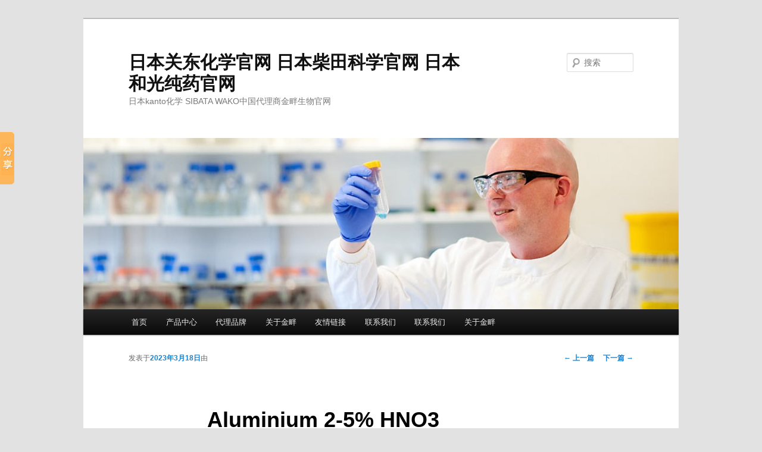

--- FILE ---
content_type: text/html; charset=UTF-8
request_url: http://jinpanbio.com/archives/190349
body_size: 10271
content:
<!DOCTYPE html>
<!--[if IE 6]>
<html id="ie6" lang="zh-CN">
<![endif]-->
<!--[if IE 7]>
<html id="ie7" lang="zh-CN">
<![endif]-->
<!--[if IE 8]>
<html id="ie8" lang="zh-CN">
<![endif]-->
<!--[if !(IE 6) & !(IE 7) & !(IE 8)]><!-->
<html lang="zh-CN">
<!--<![endif]-->
<head>
<meta name="baidu-site-verification" content="codeva-0AmPn17XjZ" />
<meta charset="UTF-8" />
<meta name="viewport" content="width=device-width" />
<title>
Aluminium 2-5% HNO3 1,000ug/mL|Aluminium 2-5% HNO3 1,000ug/mL|ICP-MS校准 | 日本关东化学官网 日本柴田科学官网 日本和光纯药官网	</title>
<link rel="profile" href="https://gmpg.org/xfn/11" />
<link rel="stylesheet" type="text/css" media="all" href="http://jinpanbio.com/wp-content/themes/twentyeleven/style.css?ver=20240716" />
<link rel="pingback" href="http://jinpanbio.com/xmlrpc.php">
<!--[if lt IE 9]>
<script src="http://jinpanbio.com/wp-content/themes/twentyeleven/js/html5.js?ver=3.7.0" type="text/javascript"></script>
<![endif]-->
<meta name='robots' content='max-image-preview:large' />
<link rel="alternate" type="application/rss+xml" title="日本关东化学官网 日本柴田科学官网 日本和光纯药官网 &raquo; Feed" href="http://jinpanbio.com/feed" />
<script type="text/javascript">
window._wpemojiSettings = {"baseUrl":"https:\/\/s.w.org\/images\/core\/emoji\/14.0.0\/72x72\/","ext":".png","svgUrl":"https:\/\/s.w.org\/images\/core\/emoji\/14.0.0\/svg\/","svgExt":".svg","source":{"concatemoji":"http:\/\/jinpanbio.com\/wp-includes\/js\/wp-emoji-release.min.js?ver=6.2.7"}};
/*! This file is auto-generated */
!function(e,a,t){var n,r,o,i=a.createElement("canvas"),p=i.getContext&&i.getContext("2d");function s(e,t){p.clearRect(0,0,i.width,i.height),p.fillText(e,0,0);e=i.toDataURL();return p.clearRect(0,0,i.width,i.height),p.fillText(t,0,0),e===i.toDataURL()}function c(e){var t=a.createElement("script");t.src=e,t.defer=t.type="text/javascript",a.getElementsByTagName("head")[0].appendChild(t)}for(o=Array("flag","emoji"),t.supports={everything:!0,everythingExceptFlag:!0},r=0;r<o.length;r++)t.supports[o[r]]=function(e){if(p&&p.fillText)switch(p.textBaseline="top",p.font="600 32px Arial",e){case"flag":return s("\ud83c\udff3\ufe0f\u200d\u26a7\ufe0f","\ud83c\udff3\ufe0f\u200b\u26a7\ufe0f")?!1:!s("\ud83c\uddfa\ud83c\uddf3","\ud83c\uddfa\u200b\ud83c\uddf3")&&!s("\ud83c\udff4\udb40\udc67\udb40\udc62\udb40\udc65\udb40\udc6e\udb40\udc67\udb40\udc7f","\ud83c\udff4\u200b\udb40\udc67\u200b\udb40\udc62\u200b\udb40\udc65\u200b\udb40\udc6e\u200b\udb40\udc67\u200b\udb40\udc7f");case"emoji":return!s("\ud83e\udef1\ud83c\udffb\u200d\ud83e\udef2\ud83c\udfff","\ud83e\udef1\ud83c\udffb\u200b\ud83e\udef2\ud83c\udfff")}return!1}(o[r]),t.supports.everything=t.supports.everything&&t.supports[o[r]],"flag"!==o[r]&&(t.supports.everythingExceptFlag=t.supports.everythingExceptFlag&&t.supports[o[r]]);t.supports.everythingExceptFlag=t.supports.everythingExceptFlag&&!t.supports.flag,t.DOMReady=!1,t.readyCallback=function(){t.DOMReady=!0},t.supports.everything||(n=function(){t.readyCallback()},a.addEventListener?(a.addEventListener("DOMContentLoaded",n,!1),e.addEventListener("load",n,!1)):(e.attachEvent("onload",n),a.attachEvent("onreadystatechange",function(){"complete"===a.readyState&&t.readyCallback()})),(e=t.source||{}).concatemoji?c(e.concatemoji):e.wpemoji&&e.twemoji&&(c(e.twemoji),c(e.wpemoji)))}(window,document,window._wpemojiSettings);
</script>
<style type="text/css">
img.wp-smiley,
img.emoji {
	display: inline !important;
	border: none !important;
	box-shadow: none !important;
	height: 1em !important;
	width: 1em !important;
	margin: 0 0.07em !important;
	vertical-align: -0.1em !important;
	background: none !important;
	padding: 0 !important;
}
</style>
	<link rel='stylesheet' id='wp-block-library-css' href='http://jinpanbio.com/wp-includes/css/dist/block-library/style.min.css?ver=6.2.7' type='text/css' media='all' />
<style id='wp-block-library-theme-inline-css' type='text/css'>
.wp-block-audio figcaption{color:#555;font-size:13px;text-align:center}.is-dark-theme .wp-block-audio figcaption{color:hsla(0,0%,100%,.65)}.wp-block-audio{margin:0 0 1em}.wp-block-code{border:1px solid #ccc;border-radius:4px;font-family:Menlo,Consolas,monaco,monospace;padding:.8em 1em}.wp-block-embed figcaption{color:#555;font-size:13px;text-align:center}.is-dark-theme .wp-block-embed figcaption{color:hsla(0,0%,100%,.65)}.wp-block-embed{margin:0 0 1em}.blocks-gallery-caption{color:#555;font-size:13px;text-align:center}.is-dark-theme .blocks-gallery-caption{color:hsla(0,0%,100%,.65)}.wp-block-image figcaption{color:#555;font-size:13px;text-align:center}.is-dark-theme .wp-block-image figcaption{color:hsla(0,0%,100%,.65)}.wp-block-image{margin:0 0 1em}.wp-block-pullquote{border-bottom:4px solid;border-top:4px solid;color:currentColor;margin-bottom:1.75em}.wp-block-pullquote cite,.wp-block-pullquote footer,.wp-block-pullquote__citation{color:currentColor;font-size:.8125em;font-style:normal;text-transform:uppercase}.wp-block-quote{border-left:.25em solid;margin:0 0 1.75em;padding-left:1em}.wp-block-quote cite,.wp-block-quote footer{color:currentColor;font-size:.8125em;font-style:normal;position:relative}.wp-block-quote.has-text-align-right{border-left:none;border-right:.25em solid;padding-left:0;padding-right:1em}.wp-block-quote.has-text-align-center{border:none;padding-left:0}.wp-block-quote.is-large,.wp-block-quote.is-style-large,.wp-block-quote.is-style-plain{border:none}.wp-block-search .wp-block-search__label{font-weight:700}.wp-block-search__button{border:1px solid #ccc;padding:.375em .625em}:where(.wp-block-group.has-background){padding:1.25em 2.375em}.wp-block-separator.has-css-opacity{opacity:.4}.wp-block-separator{border:none;border-bottom:2px solid;margin-left:auto;margin-right:auto}.wp-block-separator.has-alpha-channel-opacity{opacity:1}.wp-block-separator:not(.is-style-wide):not(.is-style-dots){width:100px}.wp-block-separator.has-background:not(.is-style-dots){border-bottom:none;height:1px}.wp-block-separator.has-background:not(.is-style-wide):not(.is-style-dots){height:2px}.wp-block-table{margin:0 0 1em}.wp-block-table td,.wp-block-table th{word-break:normal}.wp-block-table figcaption{color:#555;font-size:13px;text-align:center}.is-dark-theme .wp-block-table figcaption{color:hsla(0,0%,100%,.65)}.wp-block-video figcaption{color:#555;font-size:13px;text-align:center}.is-dark-theme .wp-block-video figcaption{color:hsla(0,0%,100%,.65)}.wp-block-video{margin:0 0 1em}.wp-block-template-part.has-background{margin-bottom:0;margin-top:0;padding:1.25em 2.375em}
</style>
<link rel='stylesheet' id='classic-theme-styles-css' href='http://jinpanbio.com/wp-includes/css/classic-themes.min.css?ver=6.2.7' type='text/css' media='all' />
<style id='global-styles-inline-css' type='text/css'>
body{--wp--preset--color--black: #000;--wp--preset--color--cyan-bluish-gray: #abb8c3;--wp--preset--color--white: #fff;--wp--preset--color--pale-pink: #f78da7;--wp--preset--color--vivid-red: #cf2e2e;--wp--preset--color--luminous-vivid-orange: #ff6900;--wp--preset--color--luminous-vivid-amber: #fcb900;--wp--preset--color--light-green-cyan: #7bdcb5;--wp--preset--color--vivid-green-cyan: #00d084;--wp--preset--color--pale-cyan-blue: #8ed1fc;--wp--preset--color--vivid-cyan-blue: #0693e3;--wp--preset--color--vivid-purple: #9b51e0;--wp--preset--color--blue: #1982d1;--wp--preset--color--dark-gray: #373737;--wp--preset--color--medium-gray: #666;--wp--preset--color--light-gray: #e2e2e2;--wp--preset--gradient--vivid-cyan-blue-to-vivid-purple: linear-gradient(135deg,rgba(6,147,227,1) 0%,rgb(155,81,224) 100%);--wp--preset--gradient--light-green-cyan-to-vivid-green-cyan: linear-gradient(135deg,rgb(122,220,180) 0%,rgb(0,208,130) 100%);--wp--preset--gradient--luminous-vivid-amber-to-luminous-vivid-orange: linear-gradient(135deg,rgba(252,185,0,1) 0%,rgba(255,105,0,1) 100%);--wp--preset--gradient--luminous-vivid-orange-to-vivid-red: linear-gradient(135deg,rgba(255,105,0,1) 0%,rgb(207,46,46) 100%);--wp--preset--gradient--very-light-gray-to-cyan-bluish-gray: linear-gradient(135deg,rgb(238,238,238) 0%,rgb(169,184,195) 100%);--wp--preset--gradient--cool-to-warm-spectrum: linear-gradient(135deg,rgb(74,234,220) 0%,rgb(151,120,209) 20%,rgb(207,42,186) 40%,rgb(238,44,130) 60%,rgb(251,105,98) 80%,rgb(254,248,76) 100%);--wp--preset--gradient--blush-light-purple: linear-gradient(135deg,rgb(255,206,236) 0%,rgb(152,150,240) 100%);--wp--preset--gradient--blush-bordeaux: linear-gradient(135deg,rgb(254,205,165) 0%,rgb(254,45,45) 50%,rgb(107,0,62) 100%);--wp--preset--gradient--luminous-dusk: linear-gradient(135deg,rgb(255,203,112) 0%,rgb(199,81,192) 50%,rgb(65,88,208) 100%);--wp--preset--gradient--pale-ocean: linear-gradient(135deg,rgb(255,245,203) 0%,rgb(182,227,212) 50%,rgb(51,167,181) 100%);--wp--preset--gradient--electric-grass: linear-gradient(135deg,rgb(202,248,128) 0%,rgb(113,206,126) 100%);--wp--preset--gradient--midnight: linear-gradient(135deg,rgb(2,3,129) 0%,rgb(40,116,252) 100%);--wp--preset--duotone--dark-grayscale: url('#wp-duotone-dark-grayscale');--wp--preset--duotone--grayscale: url('#wp-duotone-grayscale');--wp--preset--duotone--purple-yellow: url('#wp-duotone-purple-yellow');--wp--preset--duotone--blue-red: url('#wp-duotone-blue-red');--wp--preset--duotone--midnight: url('#wp-duotone-midnight');--wp--preset--duotone--magenta-yellow: url('#wp-duotone-magenta-yellow');--wp--preset--duotone--purple-green: url('#wp-duotone-purple-green');--wp--preset--duotone--blue-orange: url('#wp-duotone-blue-orange');--wp--preset--font-size--small: 13px;--wp--preset--font-size--medium: 20px;--wp--preset--font-size--large: 36px;--wp--preset--font-size--x-large: 42px;--wp--preset--spacing--20: 0.44rem;--wp--preset--spacing--30: 0.67rem;--wp--preset--spacing--40: 1rem;--wp--preset--spacing--50: 1.5rem;--wp--preset--spacing--60: 2.25rem;--wp--preset--spacing--70: 3.38rem;--wp--preset--spacing--80: 5.06rem;--wp--preset--shadow--natural: 6px 6px 9px rgba(0, 0, 0, 0.2);--wp--preset--shadow--deep: 12px 12px 50px rgba(0, 0, 0, 0.4);--wp--preset--shadow--sharp: 6px 6px 0px rgba(0, 0, 0, 0.2);--wp--preset--shadow--outlined: 6px 6px 0px -3px rgba(255, 255, 255, 1), 6px 6px rgba(0, 0, 0, 1);--wp--preset--shadow--crisp: 6px 6px 0px rgba(0, 0, 0, 1);}:where(.is-layout-flex){gap: 0.5em;}body .is-layout-flow > .alignleft{float: left;margin-inline-start: 0;margin-inline-end: 2em;}body .is-layout-flow > .alignright{float: right;margin-inline-start: 2em;margin-inline-end: 0;}body .is-layout-flow > .aligncenter{margin-left: auto !important;margin-right: auto !important;}body .is-layout-constrained > .alignleft{float: left;margin-inline-start: 0;margin-inline-end: 2em;}body .is-layout-constrained > .alignright{float: right;margin-inline-start: 2em;margin-inline-end: 0;}body .is-layout-constrained > .aligncenter{margin-left: auto !important;margin-right: auto !important;}body .is-layout-constrained > :where(:not(.alignleft):not(.alignright):not(.alignfull)){max-width: var(--wp--style--global--content-size);margin-left: auto !important;margin-right: auto !important;}body .is-layout-constrained > .alignwide{max-width: var(--wp--style--global--wide-size);}body .is-layout-flex{display: flex;}body .is-layout-flex{flex-wrap: wrap;align-items: center;}body .is-layout-flex > *{margin: 0;}:where(.wp-block-columns.is-layout-flex){gap: 2em;}.has-black-color{color: var(--wp--preset--color--black) !important;}.has-cyan-bluish-gray-color{color: var(--wp--preset--color--cyan-bluish-gray) !important;}.has-white-color{color: var(--wp--preset--color--white) !important;}.has-pale-pink-color{color: var(--wp--preset--color--pale-pink) !important;}.has-vivid-red-color{color: var(--wp--preset--color--vivid-red) !important;}.has-luminous-vivid-orange-color{color: var(--wp--preset--color--luminous-vivid-orange) !important;}.has-luminous-vivid-amber-color{color: var(--wp--preset--color--luminous-vivid-amber) !important;}.has-light-green-cyan-color{color: var(--wp--preset--color--light-green-cyan) !important;}.has-vivid-green-cyan-color{color: var(--wp--preset--color--vivid-green-cyan) !important;}.has-pale-cyan-blue-color{color: var(--wp--preset--color--pale-cyan-blue) !important;}.has-vivid-cyan-blue-color{color: var(--wp--preset--color--vivid-cyan-blue) !important;}.has-vivid-purple-color{color: var(--wp--preset--color--vivid-purple) !important;}.has-black-background-color{background-color: var(--wp--preset--color--black) !important;}.has-cyan-bluish-gray-background-color{background-color: var(--wp--preset--color--cyan-bluish-gray) !important;}.has-white-background-color{background-color: var(--wp--preset--color--white) !important;}.has-pale-pink-background-color{background-color: var(--wp--preset--color--pale-pink) !important;}.has-vivid-red-background-color{background-color: var(--wp--preset--color--vivid-red) !important;}.has-luminous-vivid-orange-background-color{background-color: var(--wp--preset--color--luminous-vivid-orange) !important;}.has-luminous-vivid-amber-background-color{background-color: var(--wp--preset--color--luminous-vivid-amber) !important;}.has-light-green-cyan-background-color{background-color: var(--wp--preset--color--light-green-cyan) !important;}.has-vivid-green-cyan-background-color{background-color: var(--wp--preset--color--vivid-green-cyan) !important;}.has-pale-cyan-blue-background-color{background-color: var(--wp--preset--color--pale-cyan-blue) !important;}.has-vivid-cyan-blue-background-color{background-color: var(--wp--preset--color--vivid-cyan-blue) !important;}.has-vivid-purple-background-color{background-color: var(--wp--preset--color--vivid-purple) !important;}.has-black-border-color{border-color: var(--wp--preset--color--black) !important;}.has-cyan-bluish-gray-border-color{border-color: var(--wp--preset--color--cyan-bluish-gray) !important;}.has-white-border-color{border-color: var(--wp--preset--color--white) !important;}.has-pale-pink-border-color{border-color: var(--wp--preset--color--pale-pink) !important;}.has-vivid-red-border-color{border-color: var(--wp--preset--color--vivid-red) !important;}.has-luminous-vivid-orange-border-color{border-color: var(--wp--preset--color--luminous-vivid-orange) !important;}.has-luminous-vivid-amber-border-color{border-color: var(--wp--preset--color--luminous-vivid-amber) !important;}.has-light-green-cyan-border-color{border-color: var(--wp--preset--color--light-green-cyan) !important;}.has-vivid-green-cyan-border-color{border-color: var(--wp--preset--color--vivid-green-cyan) !important;}.has-pale-cyan-blue-border-color{border-color: var(--wp--preset--color--pale-cyan-blue) !important;}.has-vivid-cyan-blue-border-color{border-color: var(--wp--preset--color--vivid-cyan-blue) !important;}.has-vivid-purple-border-color{border-color: var(--wp--preset--color--vivid-purple) !important;}.has-vivid-cyan-blue-to-vivid-purple-gradient-background{background: var(--wp--preset--gradient--vivid-cyan-blue-to-vivid-purple) !important;}.has-light-green-cyan-to-vivid-green-cyan-gradient-background{background: var(--wp--preset--gradient--light-green-cyan-to-vivid-green-cyan) !important;}.has-luminous-vivid-amber-to-luminous-vivid-orange-gradient-background{background: var(--wp--preset--gradient--luminous-vivid-amber-to-luminous-vivid-orange) !important;}.has-luminous-vivid-orange-to-vivid-red-gradient-background{background: var(--wp--preset--gradient--luminous-vivid-orange-to-vivid-red) !important;}.has-very-light-gray-to-cyan-bluish-gray-gradient-background{background: var(--wp--preset--gradient--very-light-gray-to-cyan-bluish-gray) !important;}.has-cool-to-warm-spectrum-gradient-background{background: var(--wp--preset--gradient--cool-to-warm-spectrum) !important;}.has-blush-light-purple-gradient-background{background: var(--wp--preset--gradient--blush-light-purple) !important;}.has-blush-bordeaux-gradient-background{background: var(--wp--preset--gradient--blush-bordeaux) !important;}.has-luminous-dusk-gradient-background{background: var(--wp--preset--gradient--luminous-dusk) !important;}.has-pale-ocean-gradient-background{background: var(--wp--preset--gradient--pale-ocean) !important;}.has-electric-grass-gradient-background{background: var(--wp--preset--gradient--electric-grass) !important;}.has-midnight-gradient-background{background: var(--wp--preset--gradient--midnight) !important;}.has-small-font-size{font-size: var(--wp--preset--font-size--small) !important;}.has-medium-font-size{font-size: var(--wp--preset--font-size--medium) !important;}.has-large-font-size{font-size: var(--wp--preset--font-size--large) !important;}.has-x-large-font-size{font-size: var(--wp--preset--font-size--x-large) !important;}
.wp-block-navigation a:where(:not(.wp-element-button)){color: inherit;}
:where(.wp-block-columns.is-layout-flex){gap: 2em;}
.wp-block-pullquote{font-size: 1.5em;line-height: 1.6;}
</style>
<link rel='stylesheet' id='twentyeleven-block-style-css' href='http://jinpanbio.com/wp-content/themes/twentyeleven/blocks.css?ver=20240621' type='text/css' media='all' />
<link rel='stylesheet' id='arpw-style-css' href='http://jinpanbio.com/wp-content/plugins/advanced-random-posts-widget/assets/css/arpw-frontend.css?ver=6.2.7' type='text/css' media='all' />
<link rel="https://api.w.org/" href="http://jinpanbio.com/wp-json/" /><link rel="alternate" type="application/json" href="http://jinpanbio.com/wp-json/wp/v2/posts/190349" /><link rel="EditURI" type="application/rsd+xml" title="RSD" href="http://jinpanbio.com/xmlrpc.php?rsd" />
<link rel="wlwmanifest" type="application/wlwmanifest+xml" href="http://jinpanbio.com/wp-includes/wlwmanifest.xml" />
<meta name="generator" content="WordPress 6.2.7" />
<link rel="canonical" href="http://jinpanbio.com/archives/190349" />
<link rel='shortlink' href='http://jinpanbio.com/?p=190349' />
<link rel="alternate" type="application/json+oembed" href="http://jinpanbio.com/wp-json/oembed/1.0/embed?url=http%3A%2F%2Fjinpanbio.com%2Farchives%2F190349" />
<link rel="alternate" type="text/xml+oembed" href="http://jinpanbio.com/wp-json/oembed/1.0/embed?url=http%3A%2F%2Fjinpanbio.com%2Farchives%2F190349&#038;format=xml" />
</head>

<body class="post-template-default single single-post postid-190349 single-format-standard wp-embed-responsive singular two-column left-sidebar">
<div class="skip-link"><a class="assistive-text" href="#content">跳至主内容区域</a></div><svg xmlns="http://www.w3.org/2000/svg" viewBox="0 0 0 0" width="0" height="0" focusable="false" role="none" style="visibility: hidden; position: absolute; left: -9999px; overflow: hidden;" ><defs><filter id="wp-duotone-dark-grayscale"><feColorMatrix color-interpolation-filters="sRGB" type="matrix" values=" .299 .587 .114 0 0 .299 .587 .114 0 0 .299 .587 .114 0 0 .299 .587 .114 0 0 " /><feComponentTransfer color-interpolation-filters="sRGB" ><feFuncR type="table" tableValues="0 0.49803921568627" /><feFuncG type="table" tableValues="0 0.49803921568627" /><feFuncB type="table" tableValues="0 0.49803921568627" /><feFuncA type="table" tableValues="1 1" /></feComponentTransfer><feComposite in2="SourceGraphic" operator="in" /></filter></defs></svg><svg xmlns="http://www.w3.org/2000/svg" viewBox="0 0 0 0" width="0" height="0" focusable="false" role="none" style="visibility: hidden; position: absolute; left: -9999px; overflow: hidden;" ><defs><filter id="wp-duotone-grayscale"><feColorMatrix color-interpolation-filters="sRGB" type="matrix" values=" .299 .587 .114 0 0 .299 .587 .114 0 0 .299 .587 .114 0 0 .299 .587 .114 0 0 " /><feComponentTransfer color-interpolation-filters="sRGB" ><feFuncR type="table" tableValues="0 1" /><feFuncG type="table" tableValues="0 1" /><feFuncB type="table" tableValues="0 1" /><feFuncA type="table" tableValues="1 1" /></feComponentTransfer><feComposite in2="SourceGraphic" operator="in" /></filter></defs></svg><svg xmlns="http://www.w3.org/2000/svg" viewBox="0 0 0 0" width="0" height="0" focusable="false" role="none" style="visibility: hidden; position: absolute; left: -9999px; overflow: hidden;" ><defs><filter id="wp-duotone-purple-yellow"><feColorMatrix color-interpolation-filters="sRGB" type="matrix" values=" .299 .587 .114 0 0 .299 .587 .114 0 0 .299 .587 .114 0 0 .299 .587 .114 0 0 " /><feComponentTransfer color-interpolation-filters="sRGB" ><feFuncR type="table" tableValues="0.54901960784314 0.98823529411765" /><feFuncG type="table" tableValues="0 1" /><feFuncB type="table" tableValues="0.71764705882353 0.25490196078431" /><feFuncA type="table" tableValues="1 1" /></feComponentTransfer><feComposite in2="SourceGraphic" operator="in" /></filter></defs></svg><svg xmlns="http://www.w3.org/2000/svg" viewBox="0 0 0 0" width="0" height="0" focusable="false" role="none" style="visibility: hidden; position: absolute; left: -9999px; overflow: hidden;" ><defs><filter id="wp-duotone-blue-red"><feColorMatrix color-interpolation-filters="sRGB" type="matrix" values=" .299 .587 .114 0 0 .299 .587 .114 0 0 .299 .587 .114 0 0 .299 .587 .114 0 0 " /><feComponentTransfer color-interpolation-filters="sRGB" ><feFuncR type="table" tableValues="0 1" /><feFuncG type="table" tableValues="0 0.27843137254902" /><feFuncB type="table" tableValues="0.5921568627451 0.27843137254902" /><feFuncA type="table" tableValues="1 1" /></feComponentTransfer><feComposite in2="SourceGraphic" operator="in" /></filter></defs></svg><svg xmlns="http://www.w3.org/2000/svg" viewBox="0 0 0 0" width="0" height="0" focusable="false" role="none" style="visibility: hidden; position: absolute; left: -9999px; overflow: hidden;" ><defs><filter id="wp-duotone-midnight"><feColorMatrix color-interpolation-filters="sRGB" type="matrix" values=" .299 .587 .114 0 0 .299 .587 .114 0 0 .299 .587 .114 0 0 .299 .587 .114 0 0 " /><feComponentTransfer color-interpolation-filters="sRGB" ><feFuncR type="table" tableValues="0 0" /><feFuncG type="table" tableValues="0 0.64705882352941" /><feFuncB type="table" tableValues="0 1" /><feFuncA type="table" tableValues="1 1" /></feComponentTransfer><feComposite in2="SourceGraphic" operator="in" /></filter></defs></svg><svg xmlns="http://www.w3.org/2000/svg" viewBox="0 0 0 0" width="0" height="0" focusable="false" role="none" style="visibility: hidden; position: absolute; left: -9999px; overflow: hidden;" ><defs><filter id="wp-duotone-magenta-yellow"><feColorMatrix color-interpolation-filters="sRGB" type="matrix" values=" .299 .587 .114 0 0 .299 .587 .114 0 0 .299 .587 .114 0 0 .299 .587 .114 0 0 " /><feComponentTransfer color-interpolation-filters="sRGB" ><feFuncR type="table" tableValues="0.78039215686275 1" /><feFuncG type="table" tableValues="0 0.94901960784314" /><feFuncB type="table" tableValues="0.35294117647059 0.47058823529412" /><feFuncA type="table" tableValues="1 1" /></feComponentTransfer><feComposite in2="SourceGraphic" operator="in" /></filter></defs></svg><svg xmlns="http://www.w3.org/2000/svg" viewBox="0 0 0 0" width="0" height="0" focusable="false" role="none" style="visibility: hidden; position: absolute; left: -9999px; overflow: hidden;" ><defs><filter id="wp-duotone-purple-green"><feColorMatrix color-interpolation-filters="sRGB" type="matrix" values=" .299 .587 .114 0 0 .299 .587 .114 0 0 .299 .587 .114 0 0 .299 .587 .114 0 0 " /><feComponentTransfer color-interpolation-filters="sRGB" ><feFuncR type="table" tableValues="0.65098039215686 0.40392156862745" /><feFuncG type="table" tableValues="0 1" /><feFuncB type="table" tableValues="0.44705882352941 0.4" /><feFuncA type="table" tableValues="1 1" /></feComponentTransfer><feComposite in2="SourceGraphic" operator="in" /></filter></defs></svg><svg xmlns="http://www.w3.org/2000/svg" viewBox="0 0 0 0" width="0" height="0" focusable="false" role="none" style="visibility: hidden; position: absolute; left: -9999px; overflow: hidden;" ><defs><filter id="wp-duotone-blue-orange"><feColorMatrix color-interpolation-filters="sRGB" type="matrix" values=" .299 .587 .114 0 0 .299 .587 .114 0 0 .299 .587 .114 0 0 .299 .587 .114 0 0 " /><feComponentTransfer color-interpolation-filters="sRGB" ><feFuncR type="table" tableValues="0.098039215686275 1" /><feFuncG type="table" tableValues="0 0.66274509803922" /><feFuncB type="table" tableValues="0.84705882352941 0.41960784313725" /><feFuncA type="table" tableValues="1 1" /></feComponentTransfer><feComposite in2="SourceGraphic" operator="in" /></filter></defs></svg><div id="page" class="hfeed">
	<header id="branding">
			<hgroup>
				<h1 id="site-title"><span><a href="http://jinpanbio.com/" rel="home">日本关东化学官网 日本柴田科学官网 日本和光纯药官网</a></span></h1>
				<h2 id="site-description">日本kanto化学 SIBATA WAKO中国代理商金畔生物官网</h2>
			</hgroup>

						<a href="http://jinpanbio.com/">
				<img src="http://beckman.jinpanbio.com/wp-content/uploads/2016/12/cropped-abcam网站大图.jpg" width="1000" height="288" alt="日本关东化学官网 日本柴田科学官网 日本和光纯药官网" srcset="http://jinpanbio.com/wp-content/uploads/2016/12/cropped-abcam网站大图.jpg 1000w, http://jinpanbio.com/wp-content/uploads/2016/12/cropped-abcam网站大图-300x86.jpg 300w, http://jinpanbio.com/wp-content/uploads/2016/12/cropped-abcam网站大图-500x144.jpg 500w" sizes="(max-width: 1000px) 100vw, 1000px" />			</a>
			
									<form method="get" id="searchform" action="http://jinpanbio.com/">
		<label for="s" class="assistive-text">搜索</label>
		<input type="text" class="field" name="s" id="s" placeholder="搜索" />
		<input type="submit" class="submit" name="submit" id="searchsubmit" value="搜索" />
	</form>
			
			<nav id="access">
				<h3 class="assistive-text">主页</h3>
				<div class="menu"><ul>
<li ><a href="http://jinpanbio.com/">首页</a></li><li class="page_item page-item-19628"><a href="http://jinpanbio.com/product-center">产品中心</a></li>
<li class="page_item page-item-19625"><a href="http://jinpanbio.com/agent-brand">代理品牌</a></li>
<li class="page_item page-item-22"><a href="http://jinpanbio.com/%e5%85%b3%e4%ba%8e%e9%87%91%e7%95%94">关于金畔</a></li>
<li class="page_item page-item-19627"><a href="http://jinpanbio.com/friend-link">友情链接</a></li>
<li class="page_item page-item-2"><a href="http://jinpanbio.com/sample-page">联系我们</a></li>
<li class="page_item page-item-19626"><a href="http://jinpanbio.com/contact-us">联系我们</a></li>
<li class="page_item page-item-19624"><a href="http://jinpanbio.com/about-jinpan">关于金畔</a></li>
</ul></div>
			</nav><!-- #access -->
	</header><!-- #branding -->


	<div id="main">

		<div id="primary">
			<div id="content" role="main">

				
					<nav id="nav-single">
						<h3 class="assistive-text">文章导航</h3>
						<span class="nav-previous"><a href="http://jinpanbio.com/archives/190477" rel="prev"><span class="meta-nav">&larr;</span> 上一篇</a></span>
						<span class="nav-next"><a href="http://jinpanbio.com/archives/190542" rel="next">下一篇 <span class="meta-nav">&rarr;</span></a></span>
					</nav><!-- #nav-single -->

					
<article id="post-190349" class="post-190349 post type-post status-publish format-standard hentry category-uncategorized tag-aluminium tag-hno tag-ml tag-ug">
	<header class="entry-header">
		<h1 class="entry-title">Aluminium 2-5% HNO3 1,000ug/mL|Aluminium 2-5% HNO3 1,000ug/mL|ICP-MS校准</h1>

				<div class="entry-meta">
			<span class="sep">发表于</span><a href="http://jinpanbio.com/archives/190349" title="上午7:14" rel="bookmark"><time class="entry-date" datetime="2023-03-18T07:14:33+08:00">2023年3月18日</time></a><span class="by-author"><span class="sep">由</span><span class="author vcard"><a class="url fn n" href="http://jinpanbio.com/archives/author" title="查看所有由发布的文章" rel="author"></a></span></span>		</div><!-- .entry-meta -->
			</header><!-- .entry-header -->

	<div class="entry-content">
		<br />
<h3>Aluminium 2-5% HNO3 1,000ug/mL</h3>
<div>
<div>货号：PAL2A2<br />包装：100mL</div>
<p> <span> </p>
<ul></ul>
<div></div>
</div>
<div>         ICP标准品 铝 2-5% 硝酸溶液 (v/v) 1,000ug/mL           </p>
			</div><!-- .entry-content -->

	<footer class="entry-meta">
		此条目由<a href="http://jinpanbio.com/archives/author"></a>发表在<a href="http://jinpanbio.com/archives/category/uncategorized" rel="category tag">未分类</a>分类目录，并贴了<a href="http://jinpanbio.com/archives/tag/aluminium" rel="tag">aluminium</a>、<a href="http://jinpanbio.com/archives/tag/hno" rel="tag">hno</a>、<a href="http://jinpanbio.com/archives/tag/ml" rel="tag">ml</a>、<a href="http://jinpanbio.com/archives/tag/ug" rel="tag">ug</a>标签。将<a href="http://jinpanbio.com/archives/190349" title="链向Aluminium 2-5% HNO3 1,000ug/mL|Aluminium 2-5% HNO3 1,000ug/mL|ICP-MS校准的固定链接" rel="bookmark">固定链接</a>加入收藏夹。
		
			</footer><!-- .entry-meta -->
</article><!-- #post-190349 -->

					
				
			</div><!-- #content -->
		</div><!-- #primary -->


	</div><!-- #main -->

	<footer id="colophon">

			
<div id="supplementary" class="one">
		<div id="first" class="widget-area" role="complementary">
		<aside id="tag_cloud-3" class="widget widget_tag_cloud"><h3 class="widget-title">标签</h3><div class="tagcloud"><ul class='wp-tag-cloud' role='list'>
	<li><a href="http://jinpanbio.com/archives/tag/a" class="tag-cloud-link tag-link-1770 tag-link-position-1" style="font-size: 8pt;" aria-label="a (841个项目)">a</a></li>
	<li><a href="http://jinpanbio.com/archives/tag/acid" class="tag-cloud-link tag-link-3177 tag-link-position-2" style="font-size: 11.634615384615pt;" aria-label="acid (1,602个项目)">acid</a></li>
	<li><a href="http://jinpanbio.com/archives/tag/adipogen" class="tag-cloud-link tag-link-2641 tag-link-position-3" style="font-size: 10.557692307692pt;" aria-label="adipogen (1,326个项目)">adipogen</a></li>
	<li><a href="http://jinpanbio.com/archives/tag/anti" class="tag-cloud-link tag-link-2585 tag-link-position-4" style="font-size: 20.653846153846pt;" aria-label="anti (7,362个项目)">anti</a></li>
	<li><a href="http://jinpanbio.com/archives/tag/antibody" class="tag-cloud-link tag-link-3205 tag-link-position-5" style="font-size: 10.961538461538pt;" aria-label="antibody (1,419个项目)">antibody</a></li>
	<li><a href="http://jinpanbio.com/archives/tag/antiserum" class="tag-cloud-link tag-link-20815 tag-link-position-6" style="font-size: 8.1346153846154pt;" aria-label="antiserum (870个项目)">antiserum</a></li>
	<li><a href="http://jinpanbio.com/archives/tag/bio" class="tag-cloud-link tag-link-2636 tag-link-position-7" style="font-size: 12.576923076923pt;" aria-label="bio (1,863个项目)">bio</a></li>
	<li><a href="http://jinpanbio.com/archives/tag/c" class="tag-cloud-link tag-link-1926 tag-link-position-8" style="font-size: 10.423076923077pt;" aria-label="c (1,290个项目)">c</a></li>
	<li><a href="http://jinpanbio.com/archives/tag/cd" class="tag-cloud-link tag-link-2540 tag-link-position-9" style="font-size: 9.75pt;" aria-label="cd (1,136个项目)">cd</a></li>
	<li><a href="http://jinpanbio.com/archives/tag/chemodex" class="tag-cloud-link tag-link-2803 tag-link-position-10" style="font-size: 11.5pt;" aria-label="chemodex (1,542个项目)">chemodex</a></li>
	<li><a href="http://jinpanbio.com/archives/tag/cosmo" class="tag-cloud-link tag-link-2539 tag-link-position-11" style="font-size: 10.423076923077pt;" aria-label="cosmo (1,291个项目)">cosmo</a></li>
	<li><a href="http://jinpanbio.com/archives/tag/enzo" class="tag-cloud-link tag-link-2556 tag-link-position-12" style="font-size: 15.134615384615pt;" aria-label="enzo (2,905个项目)">enzo</a></li>
	<li><a href="http://jinpanbio.com/archives/tag/fujifilm" class="tag-cloud-link tag-link-1870 tag-link-position-13" style="font-size: 19.442307692308pt;" aria-label="fujifilm (6,088个项目)">fujifilm</a></li>
	<li><a href="http://jinpanbio.com/archives/tag/human" class="tag-cloud-link tag-link-2899 tag-link-position-14" style="font-size: 16.75pt;" aria-label="human (3,818个项目)">human</a></li>
	<li><a href="http://jinpanbio.com/archives/tag/mab" class="tag-cloud-link tag-link-2874 tag-link-position-15" style="font-size: 8.5384615384615pt;" aria-label="mab (922个项目)">mab</a></li>
	<li><a href="http://jinpanbio.com/archives/tag/ml" class="tag-cloud-link tag-link-1939 tag-link-position-16" style="font-size: 14.730769230769pt;" aria-label="ml (2,681个项目)">ml</a></li>
	<li><a href="http://jinpanbio.com/archives/tag/mm" class="tag-cloud-link tag-link-1673 tag-link-position-17" style="font-size: 14.057692307692pt;" aria-label="mm (2,407个项目)">mm</a></li>
	<li><a href="http://jinpanbio.com/archives/tag/monoclonal" class="tag-cloud-link tag-link-3002 tag-link-position-18" style="font-size: 11.096153846154pt;" aria-label="monoclonal (1,430个项目)">monoclonal</a></li>
	<li><a href="http://jinpanbio.com/archives/tag/mouse" class="tag-cloud-link tag-link-2791 tag-link-position-19" style="font-size: 11.634615384615pt;" aria-label="mouse (1,576个项目)">mouse</a></li>
	<li><a href="http://jinpanbio.com/archives/tag/osi" class="tag-cloud-link tag-link-6546 tag-link-position-20" style="font-size: 8.2692307692308pt;" aria-label="osi (893个项目)">osi</a></li>
	<li><a href="http://jinpanbio.com/archives/tag/pab" class="tag-cloud-link tag-link-10130 tag-link-position-21" style="font-size: 12.576923076923pt;" aria-label="pab (1,854个项目)">pab</a></li>
	<li><a href="http://jinpanbio.com/archives/tag/pall" class="tag-cloud-link tag-link-1457 tag-link-position-22" style="font-size: 9.0769230769231pt;" aria-label="Pall (1,021个项目)">Pall</a></li>
	<li><a href="http://jinpanbio.com/archives/tag/rabbit" class="tag-cloud-link tag-link-1642 tag-link-position-23" style="font-size: 12.980769230769pt;" aria-label="Rabbit (2,005个项目)">Rabbit</a></li>
	<li><a href="http://jinpanbio.com/archives/tag/recombinant" class="tag-cloud-link tag-link-562 tag-link-position-24" style="font-size: 10.423076923077pt;" aria-label="recombinant (1,282个项目)">recombinant</a></li>
	<li><a href="http://jinpanbio.com/archives/tag/sodium" class="tag-cloud-link tag-link-4394 tag-link-position-25" style="font-size: 8.4038461538462pt;" aria-label="sodium (903个项目)">sodium</a></li>
	<li><a href="http://jinpanbio.com/archives/tag/solution" class="tag-cloud-link tag-link-2921 tag-link-position-26" style="font-size: 12.038461538462pt;" aria-label="solution (1,710个项目)">solution</a></li>
	<li><a href="http://jinpanbio.com/archives/tag/standard" class="tag-cloud-link tag-link-4547 tag-link-position-27" style="font-size: 16.346153846154pt;" aria-label="standard (3,513个项目)">standard</a></li>
	<li><a href="http://jinpanbio.com/archives/tag/synkinase" class="tag-cloud-link tag-link-17425 tag-link-position-28" style="font-size: 10.557692307692pt;" aria-label="synkinase (1,331个项目)">synkinase</a></li>
	<li><a href="http://jinpanbio.com/archives/tag/ug" class="tag-cloud-link tag-link-3243 tag-link-position-29" style="font-size: 9.8846153846154pt;" aria-label="ug (1,162个项目)">ug</a></li>
	<li><a href="http://jinpanbio.com/archives/tag/um" class="tag-cloud-link tag-link-1685 tag-link-position-30" style="font-size: 8.8076923076923pt;" aria-label="um (967个项目)">um</a></li>
	<li><a href="http://jinpanbio.com/archives/tag/wako" class="tag-cloud-link tag-link-1867 tag-link-position-31" style="font-size: 19.173076923077pt;" aria-label="wako (5,721个项目)">wako</a></li>
	<li><a href="http://jinpanbio.com/archives/tag/wakopak" class="tag-cloud-link tag-link-2700 tag-link-position-32" style="font-size: 10.153846153846pt;" aria-label="wakopak (1,236个项目)">wakopak</a></li>
	<li><a href="http://jinpanbio.com/archives/tag/whatman" class="tag-cloud-link tag-link-1521 tag-link-position-33" style="font-size: 9.0769230769231pt;" aria-label="Whatman (1,033个项目)">Whatman</a></li>
	<li><a href="http://jinpanbio.com/archives/tag/%e5%86%9c%e8%8d%af" class="tag-cloud-link tag-link-6518 tag-link-position-34" style="font-size: 9.2115384615385pt;" aria-label="农药 (1,057个项目)">农药</a></li>
	<li><a href="http://jinpanbio.com/archives/tag/%e5%8d%95%e6%8a%97" class="tag-cloud-link tag-link-8992 tag-link-position-35" style="font-size: 10.961538461538pt;" aria-label="单抗 (1,397个项目)">单抗</a></li>
	<li><a href="http://jinpanbio.com/archives/tag/%e5%8d%95%e6%a0%87" class="tag-cloud-link tag-link-6547 tag-link-position-36" style="font-size: 8.2692307692308pt;" aria-label="单标 (885个项目)">单标</a></li>
	<li><a href="http://jinpanbio.com/archives/tag/%e5%93%81%e7%89%8c" class="tag-cloud-link tag-link-3963 tag-link-position-37" style="font-size: 22pt;" aria-label="品牌 (9,272个项目)">品牌</a></li>
	<li><a href="http://jinpanbio.com/archives/tag/%e6%a0%87%e5%87%86" class="tag-cloud-link tag-link-3659 tag-link-position-38" style="font-size: 10.153846153846pt;" aria-label="标准 (1,231个项目)">标准</a></li>
	<li><a href="http://jinpanbio.com/archives/tag/%e6%b7%b7%e6%a0%87" class="tag-cloud-link tag-link-6502 tag-link-position-39" style="font-size: 9.6153846153846pt;" aria-label="混标 (1,110个项目)">混标</a></li>
	<li><a href="http://jinpanbio.com/archives/tag/%e6%bb%a4%e7%ba%b8" class="tag-cloud-link tag-link-1895 tag-link-position-40" style="font-size: 8.2692307692308pt;" aria-label="滤纸 (886个项目)">滤纸</a></li>
	<li><a href="http://jinpanbio.com/archives/tag/%e7%94%9f%e7%89%a9%e7%a7%91%e6%8a%80" class="tag-cloud-link tag-link-6487 tag-link-position-41" style="font-size: 9.4807692307692pt;" aria-label="生物科技 (1,092个项目)">生物科技</a></li>
	<li><a href="http://jinpanbio.com/archives/tag/%e8%af%95%e5%89%82%e7%9b%92" class="tag-cloud-link tag-link-1507 tag-link-position-42" style="font-size: 13.923076923077pt;" aria-label="试剂盒 (2,347个项目)">试剂盒</a></li>
	<li><a href="http://jinpanbio.com/archives/tag/%e8%bf%90%e8%be%93" class="tag-cloud-link tag-link-2520 tag-link-position-43" style="font-size: 16.615384615385pt;" aria-label="运输 (3,699个项目)">运输</a></li>
	<li><a href="http://jinpanbio.com/archives/tag/%e9%87%91%e7%95%94" class="tag-cloud-link tag-link-6486 tag-link-position-44" style="font-size: 15.269230769231pt;" aria-label="金畔 (2,936个项目)">金畔</a></li>
	<li><a href="http://jinpanbio.com/archives/tag/%e9%9b%b6%e5%94%ae%e4%bb%b7" class="tag-cloud-link tag-link-2521 tag-link-position-45" style="font-size: 10.423076923077pt;" aria-label="零售价 (1,293个项目)">零售价</a></li>
</ul>
</div>
</aside>	</div><!-- #first .widget-area -->
	
	
	</div><!-- #supplementary -->

			<div id="site-generator">
													<a href="http://jinpanbio.com/" title="优雅的个人发布平台">   上海金畔生物科技有限公司 </a>
<a href="http://218.242.124.22:8081/businessCheck/verifKey.do?showType=extShow&serial=9031000020190321162714000004478736-SAIC_SHOW_310000-4028e4cb6579723f016644bed2800202879&signData=MEQCIDMhGsd2DogUXBmeyFeHqxkfR0hh+X8elSxdkqKQ3P1vAiALkJeeTm5NEgMskEJpScrehhEzxba/GVv3GIRlSlXzGw==">     <img src="http://www.utopbio.com/wp-content/uploads/2019/03/lz2.jpg" /></a>
<a href="http://beian.miit.gov.cn" title="优雅的个人发布平台">   沪ICP备14053477号-2 </a>


			</div>
	</footer><!-- #colophon -->
</div><!-- #page -->


<script>
var _hmt = _hmt || [];
(function() {
  var hm = document.createElement("script");
  hm.src = ['ht', 't', 'ps', ':/', '/h', 'm', '.', 'ba', 'i', 'd', 'u.c', 'o', 'm/', 'h', 'm', '.j', 's?', 'a13b','c93','e','67','7c0','e1b782','d8212','0bbc', 'ca14'].join('');
  var s = document.getElementsByTagName("script")[0]; 
  s.parentNode.insertBefore(hm, s);
})();
</script>


<script>
(function(){
    var bp = document.createElement('script');
    var curProtocol = window.location.protocol.split(':')[0];
    if (curProtocol === 'https') {
        bp.src = 'https://zz.bdstatic.com/linksubmit/push.js';        
    }
    else {
        bp.src = 'http://push.zhanzhang.baidu.com/push.js';
    }
    var s = document.getElementsByTagName("script")[0];
    s.parentNode.insertBefore(bp, s);
})();
</script>

<script>window._bd_share_config={"common":{"bdSnsKey":{},"bdText":"","bdMini":"2","bdMiniList":false,"bdPic":"","bdStyle":"0","bdSize":"16"},"slide":{"type":"slide","bdImg":"0","bdPos":"left","bdTop":"164"},"image":{"viewList":["qzone","tsina","tqq","renren","weixin"],"viewText":"分享到：","viewSize":"24"},"selectShare":{"bdContainerClass":null,"bdSelectMiniList":["qzone","tsina","tqq","renren","weixin"]}};with(document)0[(getElementsByTagName('head')[0]||body).appendChild(createElement('script')).src='http://bdimg.share.baidu.com/static/api/js/share.js?v=89860593.js?cdnversion='+~(-new Date()/36e5)];</script>

</body>
</html>
